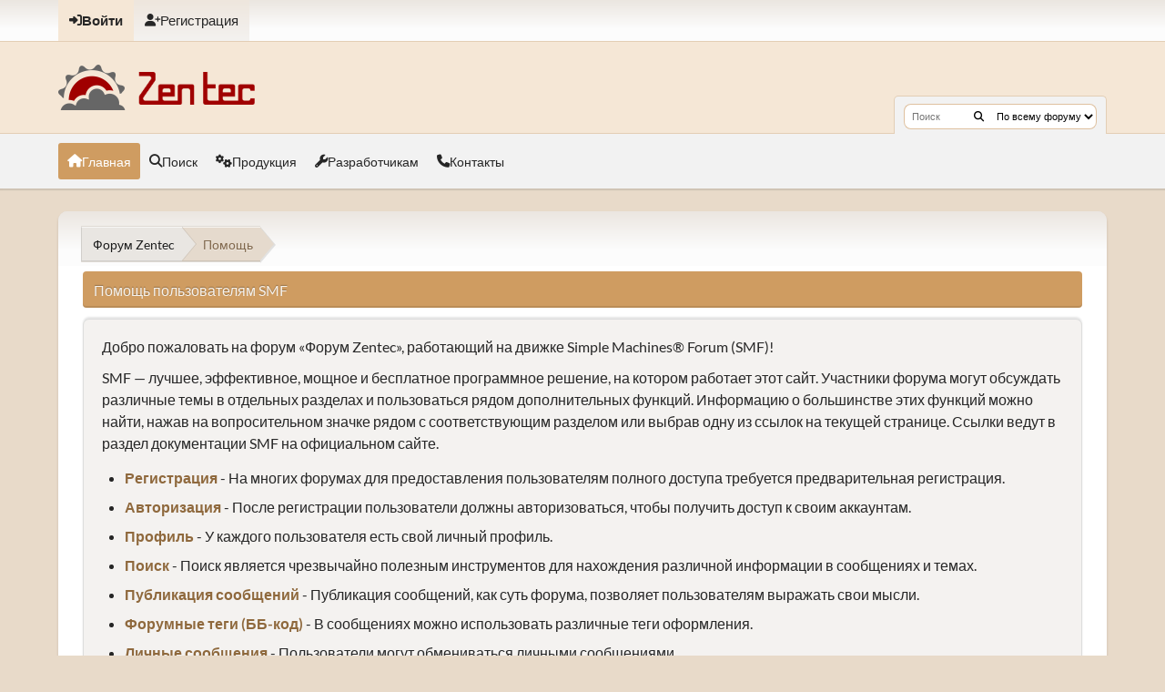

--- FILE ---
content_type: text/html; charset=UTF-8
request_url: https://zentec.ru/forum/index.php?PHPSESSID=dcde5350fcf9749aaf1823152c7b8c72&action=help
body_size: 4241
content:
<!DOCTYPE html>
<html lang="ru-RU" data-themecolor="zentec">
<head>
	<meta charset="UTF-8">
	<link rel="stylesheet" href="https://zentec.ru/forum/Themes/NameX_v1.2.8/css/minified_e3af1c18ba1ea7ee8a87975cf6f838ad.css?smf214_1725998610">
	<style>
	img.avatar { max-width: 65px !important; max-height: 65px !important; }
	
	</style>
	<script>
		var smf_theme_url = "https://zentec.ru/forum/Themes/NameX_v1.2.8";
		var smf_default_theme_url = "https://zentec.ru/forum/Themes/default";
		var smf_images_url = "https://zentec.ru/forum/Themes/NameX_v1.2.8/images";
		var smf_smileys_url = "https://zentec.ru/forum/Smileys";
		var smf_smiley_sets = "default,aaron,akyhne,fugue,alienine";
		var smf_smiley_sets_default = "default";
		var smf_avatars_url = "https://zentec.ru/forum/avatars";
		var smf_scripturl = "https://zentec.ru/forum/index.php?PHPSESSID=dcde5350fcf9749aaf1823152c7b8c72&amp;";
		var smf_iso_case_folding = false;
		var smf_charset = "UTF-8";
		var smf_session_id = "fd295524e602ca931dbd32c770db4c76";
		var smf_session_var = "f320a0e";
		var smf_member_id = 0;
		var ajax_notification_text = 'Загружается...';
		var help_popup_heading_text = 'Подсказка';
		var banned_text = 'Гость, вы забанены и не можете оставлять сообщения на форуме!';
		var smf_txt_expand = 'Развернуть';
		var smf_txt_shrink = 'Свернуть';
		var smf_collapseAlt = 'Скрыть';
		var smf_expandAlt = 'Показать';
		var smf_quote_expand = false;
		var allow_xhjr_credentials = false;
		var smf_theme_id = 5;
		var smf_newsfader_time = 3000;
	</script>
	<script src="https://ajax.googleapis.com/ajax/libs/jquery/3.6.3/jquery.min.js"></script>
	<script src="https://zentec.ru/forum/Themes/NameX_v1.2.8/scripts/minified_1def22c48a4e39c94fd44ee37d141f92.js?smf214_1725998610"></script>
	<script src="https://zentec.ru/forum/Themes/NameX_v1.2.8/scripts/minified_1fd91d79b5febb00b4fe76c9e2bcc806.js?smf214_1725998610" defer></script>
	<script>
	var smf_you_sure ='Хотите сделать это?';
	</script>
	<title>Помощь пользователям SMF</title>
	<meta name="viewport" content="width=device-width, initial-scale=1">
	<meta property="og:site_name" content="Форум Zentec">
	<meta property="og:title" content="Помощь пользователям SMF">
	<meta name="keywords" content="автоматизация вентиляция контроллер программирование">
	<meta property="og:url" content="https://zentec.ru/forum/index.php?PHPSESSID=dcde5350fcf9749aaf1823152c7b8c72&amp;action=help">
	<meta property="og:image" content="http://zentec.ru/forum/Themes/Zentec/images/logo_default.png">
	<meta property="og:description" content="Помощь пользователям SMF">
	<meta name="description" content="Помощь пользователям SMF">
	<meta name="theme-color" content="#cd9e37">
	<link rel="canonical" href="https://zentec.ru/forum/index.php?action=help">
	<link rel="help" href="https://zentec.ru/forum/index.php?PHPSESSID=dcde5350fcf9749aaf1823152c7b8c72&amp;action=help">
	<link rel="contents" href="https://zentec.ru/forum/index.php?PHPSESSID=dcde5350fcf9749aaf1823152c7b8c72&amp;">
	<link rel="search" href="https://zentec.ru/forum/index.php?PHPSESSID=dcde5350fcf9749aaf1823152c7b8c72&amp;action=search">
	<link rel="alternate" type="application/rss+xml" title="Форум Zentec - RSS" href="https://zentec.ru/forum/index.php?PHPSESSID=dcde5350fcf9749aaf1823152c7b8c72&amp;action=.xml;type=rss2">
	<link rel="alternate" type="application/atom+xml" title="Форум Zentec - Atom" href="https://zentec.ru/forum/index.php?PHPSESSID=dcde5350fcf9749aaf1823152c7b8c72&amp;action=.xml;type=atom">
</head>
<body id="chrome" class="action_help">
	<div id="footerfix">
		<div id="top_section">
			<div class="inner_wrap">
	<ul id="top_info">
			<li class="button_login">
				<a href="https://zentec.ru/forum/index.php?PHPSESSID=dcde5350fcf9749aaf1823152c7b8c72&amp;action=login" class="open" onclick="return reqOverlayDiv(this.href, 'Войти', 'login');">
					<span class="main_icons login"></span>
					<span class="textmenu">Войти</span>
				</a>
			</li>
			<li class="button_signup">
				<a href="https://zentec.ru/forum/index.php?PHPSESSID=dcde5350fcf9749aaf1823152c7b8c72&amp;action=signup" class="">
					<span class="main_icons regcenter"></span>
					<span class="textmenu">Регистрация</span>
				</a>
			</li>
		</ul>
			</div><!-- .inner_wrap -->
		</div><!-- #top_section -->
	<header>
		<div id="header">
			<h1 class="forumtitle">
				<a id="top" href="https://zentec.ru/forum/index.php?PHPSESSID=dcde5350fcf9749aaf1823152c7b8c72&amp;">
					<img src="http://zentec.ru/forum/Themes/Zentec/images/logo_default.png" alt="Форум Zentec">
				</a>
			</h1>
			<form class="custom_search" action="https://zentec.ru/forum/index.php?PHPSESSID=dcde5350fcf9749aaf1823152c7b8c72&amp;action=search2" method="post" accept-charset="UTF-8">
				<input type="search" name="search" value="" placeholder="Поиск">
				<button><i class="fas fa-search"></i></button>
				<select name="search_selection">
					<option value="all" selected>По всему форуму </option>
				</select>
				<input type="hidden" name="advanced" value="0">
			</form>
		</div>
	</header>
	<nav id="main_nav">
		<div id="nav_wrapper">
			<a class="mobile_user_menu">
				<span class="menu_icon"></span>
				<span class="text_menu">Главное меню</span>
			</a>
			<div id="main_menu">
				<div id="mobile_user_menu" class="popup_container">
					<div class="popup_window description">
						<div class="popup_heading">Главное меню
							<a href="javascript:void(0);" class="main_icons hide_popup"></a>
						</div>
						<ul class="dropmenu menu_nav">
							<li class="button_home">
								<a class="active" href="http://zentec.ru">
									<i class="fa fa-home"></i><span class="textmenu">Главная</span>
								</a>
							</li>
							<li class="button_search">
								<a href="https://zentec.ru/forum/index.php?PHPSESSID=dcde5350fcf9749aaf1823152c7b8c72&amp;action=search">
									<i class="fa fa-search"></i><span class="textmenu">Поиск</span>
								</a>
							</li>
							<li class="button_cogs">
								<a href="http://zentec.ru/controllers/">
									<i class="fa fa-cogs"></i><span class="textmenu">Продукция</span>
								</a>
							</li>
							<li class="button_wrench subsections">
								<a href="http://zentec.ru/services/">
									<i class="fa fa-wrench"></i><span class="textmenu">Разработчикам</span>
								</a>
								<ul>
									<li>
										<a href="http://zentec.ru/readymade/">
											Готовые решения
										</a>
									</li>
									<li>
										<a href="http://zentec.ru/support/#1489503964921-3acbdde1-0dcfd3eb-d2400966-8526">
											Документация
										</a>
									</li>
									<li>
										<a href="http://zentec.ru/distributions/">
											Система проектирования
										</a>
									</li>
									<li>
										<a href="http://zentec.ru/soft/">
											Архивные средства разработки
										</a>
									</li>
								</ul>
							</li>
							<li class="button_phone">
								<a href="http://zentec.ru/contact/">
									<i class="fa fa-phone"></i><span class="textmenu">Контакты</span>
								</a>
							</li>
						</ul>
					</div>
				</div>
			</div>
		</div>
	</nav><!-- .menu_nav -->
		<div id="wrapper">
			<div id="upper_section">
				<div id="inner_section">
				<div class="navigate_section">
					<ul>
						<li class="trigger">
							<a href="javascript:void(0);" aria-label="See All" title="See All">
								<i class="fa fa-bars"></i>
							</a>
						</li>
						<li>
							<a href="https://zentec.ru/forum/index.php?PHPSESSID=dcde5350fcf9749aaf1823152c7b8c72&amp;"><span>Форум Zentec</span></a>
						</li>
						<li class="last">
							<a href="https://zentec.ru/forum/index.php?PHPSESSID=dcde5350fcf9749aaf1823152c7b8c72&amp;action=help"><span>Помощь</span></a>
						</li>
					</ul>
				</div><!-- .navigate_section -->
				</div><!-- #inner_section -->
			</div><!-- #upper_section -->
			<div id="content_section">
				<div id="main_content_section">
			<div class="cat_bar">
				<h3 class="catbg">Помощь пользователям SMF</h3>
			</div>
			<div id="help_container">
				<div id="helpmain" class="windowbg">
					<p>Добро пожаловать на форум &laquo;Форум Zentec&raquo;, работающий на движке Simple Machines&reg; Forum (SMF)!</p>
					<p>SMF — лучшее, эффективное, мощное и бесплатное программное решение, на котором работает этот сайт. Участники форума могут обсуждать различные темы в отдельных разделах и пользоваться рядом дополнительных функций. Информацию о большинстве этих функций можно найти, нажав на вопросительном значке рядом с соответствующим разделом или выбрав одну из ссылок на текущей странице. Ссылки ведут в раздел документации SMF на официальном сайте.</p>
					<ul>
						<li><a href="https://wiki.simplemachines.org/smf/SMF2.1:Registering/ru" target="_blank" rel="noopener">Регистрация</a> - На многих форумах для предоставления пользователям полного доступа требуется предварительная регистрация.</li>
						<li><a href="https://wiki.simplemachines.org/smf/SMF2.1:Logging_In/ru" target="_blank" rel="noopener">Авторизация</a> - После регистрации пользователи должны авторизоваться, чтобы получить доступ к своим аккаунтам.</li>
						<li><a href="https://wiki.simplemachines.org/smf/SMF2.1:Profile/ru" target="_blank" rel="noopener">Профиль</a> - У каждого пользователя есть свой личный профиль.</li>
						<li><a href="https://wiki.simplemachines.org/smf/SMF2.1:Search/ru" target="_blank" rel="noopener">Поиск</a> - Поиск является чрезвычайно полезным инструментов для нахождения различной информации в сообщениях и темах.</li>
						<li><a href="https://wiki.simplemachines.org/smf/SMF2.1:Posting/ru" target="_blank" rel="noopener">Публикация сообщений</a> - Публикация сообщений, как суть форума, позволяет пользователям выражать свои мысли.</li>
						<li><a href="https://wiki.simplemachines.org/smf/SMF2.1:Bulletin_board_code/ru" target="_blank" rel="noopener">Форумные теги (ББ-код)</a> - В сообщениях можно использовать различные теги оформления.</li>
						<li><a href="https://wiki.simplemachines.org/smf/SMF2.1:Personal_messages/ru" target="_blank" rel="noopener">Личные сообщения</a> - Пользователи могут обмениваться личными сообщениями.</li>
						<li><a href="https://wiki.simplemachines.org/smf/SMF2.1:Memberlist/ru" target="_blank" rel="noopener">Список пользователей</a> - В этом списке перечисляются все пользователи форума.</li>
						<li><a href="https://wiki.simplemachines.org/smf/SMF2.1:Calendar/ru" target="_blank" rel="noopener">Календарь</a> - Пользователи могут отслеживать в календаре события, праздники и дни рождения.</li>
						<li><a href="https://wiki.simplemachines.org/smf/SMF2.1:Features/ru" target="_blank" rel="noopener">Особенности</a> - Здесь перечисляются наиболее популярные особенности SMF.</li>
					</ul>
					<p>Дополнительные сведения об использовании SMF ищите в <a href="https://wiki.simplemachines.org/smf" target="_blank" rel="noopener">Wiki-документации</a>. На странице <a href="https://zentec.ru/forum/index.php?PHPSESSID=dcde5350fcf9749aaf1823152c7b8c72&amp;action=credits">Благодарности</a> перечислены люди, поспособствовавшие развитию SMF.</p>
				</div><!-- #helpmain -->
			</div><!-- #help_container -->
				</div><!-- #main_content_section -->
			</div><!-- #content_section -->
		</div><!-- #wrapper -->
	</div><!-- #footerfix -->
	<footer>
		<div class="inner_wrap">
			<div class="footer_links">
				<ul class="copyright">
					<li>Разработка <a href="http://zentec.ru">Zentec</a></li><li class="smf_copyright"> <a href="https://zentec.ru/forum/index.php?PHPSESSID=dcde5350fcf9749aaf1823152c7b8c72&amp;action=credits" title="Лицензия" target="_blank" rel="noopener">SMF 2.1.4 &copy; 2023</a>, <a href="https://www.simplemachines.org" title="Simple Machines" target="_blank" rel="noopener">Simple Machines</a></li>
				</ul>
				<div class="footer-other">
					
	<div class="social_icons">
		<a href="http://zentec.ru/forum/index.php?action=.xml;type=rss" target="_blank" rel="noopener" class="rss" aria-label="RSS Feed"><i class="fas fa-rss"></i></a>
	</div>
					<a href="https://zentec.ru/forum/index.php?PHPSESSID=dcde5350fcf9749aaf1823152c7b8c72&amp;">Форум Zentec &copy; 2025</a>
					<span class="help-links">
						<a href="https://zentec.ru/forum/index.php?PHPSESSID=dcde5350fcf9749aaf1823152c7b8c72&amp;action=help">Помощь</a>
						<a href="https://zentec.ru/forum/index.php?PHPSESSID=dcde5350fcf9749aaf1823152c7b8c72&amp;action=agreement">Условия и правила</a>
						<a href="#top_section">Вверх <i class="fa fa-arrow-up"></i></a>
					</span>
				</div>
			</div>
		</div>
	</footer>
<script>
window.addEventListener("DOMContentLoaded", function() {
	function triggerCron()
	{
		$.get('https://zentec.ru/forum' + "/cron.php?ts=1764129030");
	}
	window.setTimeout(triggerCron, 1);
		$(".spoiler_content img").each(function() {
			$(this).attr("data-src", $(this).attr("src"));
			$(this).attr("src", smf_default_theme_url + "/images/loading_sm.gif");
		});
		$("body").on("click", ".bbc_spoiler summary", function() {
			content = $(this).parent().children(".spoiler_content");
			content.find("img").each(function() {
				$(this).attr("src", $(this).attr("data-src"));
			});
		});
});
</script>
</body>
</html>